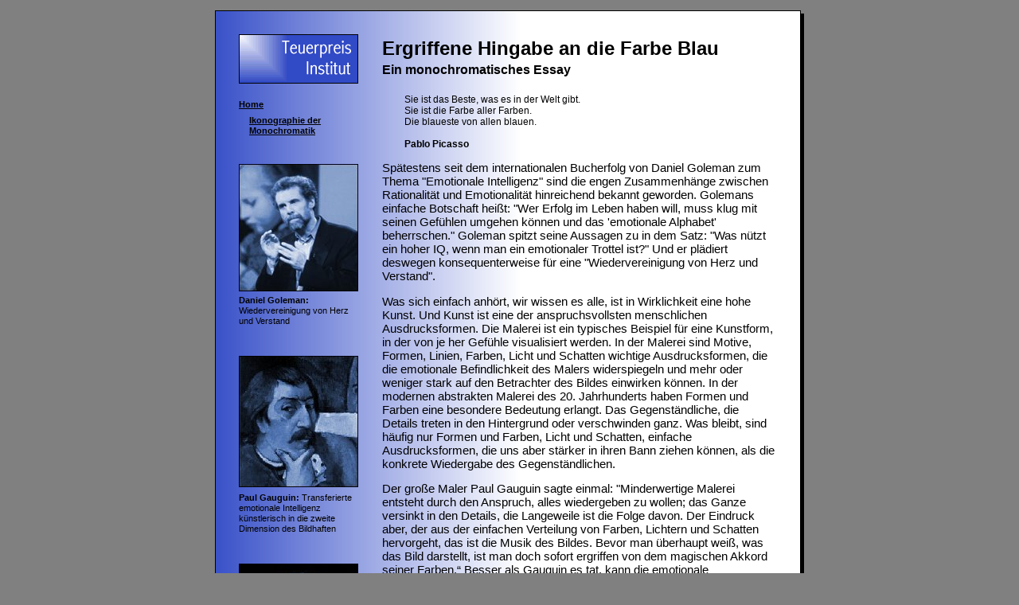

--- FILE ---
content_type: text/html
request_url: http://teuerpreis.ixhost.de/hingabe.htm
body_size: 5373
content:
<!DOCTYPE HTML PUBLIC "-//W3C//DTD HTML 4.0 Transitional//EN">
<HTML>
<HEAD>
<TITLE>Ergriffene Hingabe an die Farbe Blau</TITLE>
<meta name="robots" content="index"> 
<meta name="description" content="Ergriffene Hingabe an die Farbe Blau - Ein monochromatisches Essay">
<meta name="author" content="Prof. Dr. Ernst Blaubart">
<meta name="keywords" content="[Farbe, Farben, Blau, blau, Farbgestaltung, Picasso, Goleman, emotionale Intelligenz, Gauguin, Goethe, Novalis, Hölderlin, Rilke, Schelling, Teuerpreis, Teuerpreis-Institut]">
<meta name="date" content="2002-11-29">
<meta http-equiv="Content-Type" content="text/html; charset=iso-8859-1">
<link rel="stylesheet" type="text/css" href="t_styles.css">
</HEAD>
<BODY>
<table width=740 border=0 cellpadding=0 cellspacing=0 align="center">
  <tr>
    <td><img src="grafik/backneuoben.png" border=0 width=740 height=4></td>
  </tr>
</table>
<table class="mitte" width=740 border=0 cellpadding=0 cellspacing=0 align="center">
  <tr>
    <td width=30><img src="grafik/trans.gif" border="0" width="1" height="26" alt=""></td>
    <td width=150><img src="grafik/trans.gif" border="0" width="1" height="1" alt=""></td>
    <td width=30><img src="grafik/trans.gif" border="0" width="1" height="1" alt=""></td>
    <td width=495><img src="grafik/trans.gif" border="0" width="1" height="1" alt=""></td>
    <td width=35><img src="grafik/trans.gif" border="0" width="1" height="1" alt=""></td>
  </tr>
  <tr>
    <td width=30><img src="grafik/trans.gif" border="0" width="1" height="30" alt=""></td>
    <td width=150  align="left" valign="top">
      <a href="index.htm" title="Home"><img src="grafik/tplogoneu2.gif" border=0 width=150 height=62></a>
      <img src="grafik/trans.gif" border="0" width="1" height="20" alt=""><br>
      <span class="u"><a href="index.htm"><b>Home</b></a></span><br>
      <img src="grafik/trans.gif" border="0" width="1" height="7" alt=""><br>
      <img src="grafik/trans.gif" border="0" width="10" height="16" alt="" align="left" >
      <span class="u"><a href="blau.htm"><b>Ikonographie der Monochromatik</b></a></span><br>
      <img src="grafik/trans.gif" border="0" width="1" height="30" alt=""><br>
      <img src="bilder/hingabe/golemanblau.jpg" border="0" width="150" height="160" vspace="5"><br>
      <span class="u"><b>Daniel Goleman:</b> Wiedervereinigung von Herz und Verstand</span><br>
      <img src="grafik/trans.gif" border="0" width="1" height="30" alt=""><br>
      <img src="bilder/hingabe/gauguinblau.jpg" border=0 width=150 height=165 vspace="7"><br>
      <span class="u"><b>Paul Gauguin:</b> Transferierte emotionale Intelligenz künstlerisch in die zweite Dimension des Bildhaften</span><br>
      <img src="grafik/trans.gif" border="0" width="1" height="30" alt=""><br>
      <img src="bilder/hingabe/picassoblau.jpg" border=0 width=150 height=165 vspace="7"><br>
      <span class="u"><b>Pablo Picasso:</b> Radikalisierte die Kunst der springenden Perspektive</span><br>
      <img src="grafik/trans.gif" border="0" width="1" height="30" alt=""><br>
      <img src="bilder/hingabe/goetheblau.jpg" border=0 width=150 height=165 vspace="7"><br>
      <span class="u"><b>Johann Wolfgang von Goethe:</b> Der Anziehungskraft der Farbe Blau verfallen</span><br>
      <img src="grafik/trans.gif" border="0" width="1" height="30" alt=""><br>
      <img src="bilder/hingabe/novalisblau.jpg" border=0 width=150 height=160 vspace="7"><br>
      <span class="u"><b>Novalis:</b> Berauschen und Beglücken mit der Symbolfarbe der Romantik</span><br>
      <img src="grafik/trans.gif" border="0" width="1" height="30" alt=""><br>
      <img src="bilder/hingabe/rilkeblau.jpg" border=0 width=149 height=163 vspace="7"><br>
      <span class="u"><b>Rainer Maria Rilke:</b> Geschichte der blauen Farbe in der Malerei aller Zeiten</span><br>
      <img src="grafik/trans.gif" border="0" width="1" height="30" alt=""><br>
      <img src="bilder/hingabe/hoelderlinblau.jpg" border=0 width=150 height=160 vspace="7"><br>
      <span class="u"><b>Friedrich Hölderlin:</b> Verloren ins weite Blau blicke ich oft</span><br>
      <img src="grafik/trans.gif" border="0" width="1" height="30" alt=""><br>
      <img src="bilder/hingabe/schellingblau.jpg" border=0 width=150 height=160 vspace="7"><br>
      <span class="u"><b>Friedrich Wilhelm Josef von Schelling:</b> Liebte die blaue Farbe über alles</span><br>
      <img src="grafik/trans.gif" border="0" width="1" height="30" alt=""><br>
      <span class="u">Lesen Sie auch:<br>
        <a href="glueck.htm"><b>Das Gl&uuml;ck ist Blau</b></a><br>
        Apologie einer chromatischen Verortung des Flow<br><br>
        <a href="http://www.onlinekunst.de/farbe_farben/index.html" target="_blank"><b>W&auml;hlen Sie Ihr Lieblings-Blau</b></a> bei onlinekunst.de</span><br>
      <img src="grafik/trans.gif" border="0" width="1" height="1" alt=""><br>
    </td>
    <td width=30><img src="grafik/trans.gif" border="0" width="1" height="1" alt=""></td>
    <td width=495 align="left" valign="top">
      <h1><img src="grafik/trans.gif" border="0" width="1" height="6" alt=""><br>
      Ergriffene Hingabe an die Farbe Blau
      <br><span class="head2">Ein monochromatisches Essay</span></h1> 
	    <p class="zitat"><img src="grafik/trans.gif" border="0" width="25" height="66" align="left">        
Sie ist das Beste, was es in der Welt gibt.<br>
Sie ist die Farbe aller Farben.<br>
Die blaueste von allen blauen.<br><br>
<b>Pablo Picasso</b>
	    </p>
	  <p class="t">
Spätestens seit dem internationalen Bucherfolg von Daniel Goleman zum Thema "Emotionale Intelligenz" 
sind die engen Zusammenhänge zwischen Rationalität und Emotionalität hinreichend bekannt geworden. 
Golemans einfache Botschaft heißt: "Wer Erfolg im Leben haben will, muss klug mit seinen Gef&uuml;hlen 
umgehen können und das 'emotionale Alphabet' beherrschen." Goleman spitzt seine Aussagen zu in dem Satz: 
"Was nützt ein hoher IQ, wenn man ein emotionaler Trottel ist?" Und er plädiert deswegen konsequenterweise 
für eine "Wiedervereinigung von Herz und Verstand".
	  </p>
	  <p class="t">
Was sich einfach anhört, wir wissen es alle, ist in Wirklichkeit eine hohe Kunst. Und Kunst ist eine der 
anspruchsvollsten menschlichen Ausdrucksformen. Die Malerei ist ein typisches Beispiel für eine Kunstform, 
in der von je her Gefühle visualisiert werden. In der Malerei sind Motive, Formen, Linien, Farben, Licht 
und Schatten wichtige Ausdrucksformen, die die emotionale Befindlichkeit des Malers widerspiegeln und 
mehr oder weniger stark auf den Betrachter des Bildes einwirken können. In der modernen abstrakten 
Malerei des 20. Jahrhunderts haben Formen und Farben eine besondere Bedeutung erlangt. Das 
Gegenständliche, die Details treten in den Hintergrund oder verschwinden ganz. Was bleibt, sind häufig 
nur Formen und Farben, Licht und Schatten, einfache Ausdrucksformen, die uns aber stärker in ihren Bann 
ziehen können, als die konkrete Wiedergabe des Gegenständlichen. 
	  </p>
	  <p class="t">
Der große Maler Paul Gauguin sagte einmal: "Minderwertige Malerei entsteht durch den Anspruch, alles 
wiedergeben zu wollen; das Ganze versinkt in den Details, die Langeweile ist die Folge davon. Der 
Eindruck aber, der aus der einfachen Verteilung von Farben, Lichtern und Schatten hervorgeht, das ist 
die Musik des Bildes. Bevor man überhaupt weiß, was das Bild darstellt, ist man doch sofort ergriffen 
von dem magischen Akkord seiner Farben.“ Besser als Gauguin es tat, kann die emotionale Ergriffenheit, 
die vom Zusammenspiel der Farben, von ihrer alleinigen Aussagekraft ausgehen kann, nicht beschrieben 
werden. So können wir heute beim Anblick und Studium der klassischen Moderne sehr viel über die Macht 
der Farben lernen. 
	  </p>
	  <p class="t">
Gauguin war ein großer Meister der springenden Perspektiven, dem es scheinbar spielend gelang, 
verschiedene Realitätsebenen in einem Bild zu vereinigen. Diese Kunst wurde von Pablo Picasso 
aufgegriffen und radikalisiert und avancierte so zu einem entscheidenden Element in der Kunst des 
20. Jahrhunderts. Gauguin war einer der ersten großen Maler, der mit "programmatischer Entschiedenheit" 
forderte, Empfindungen durch Abstraktion, durch Linie, Form und Farbe darzustellen.  Insofern war Gauguin 
der erste Maler, der bewusst emotionale Intelligenz künstlerisch in die zweite Dimension des Bildhaften 
transferierte mit dem zusätzlichen Anspruch, dass seine Farben eine starke Analogie zur Musik hatten, 
denn er wollte "Musik in Farbe" machen. So ist es ihm gelungen, mit einfacher Pinselführung den visuellen 
Rhythmus und die Klangfülle einer polyphonen Orchester-Symphonie zu entfachen. Wobei, es sei an dieser 
Stelle wiederholt, die differenzierte Aussagekraft von der einfachen Verteilung von Farben, Lichtern und 
Schatten ausgeht. Hier steht die Selbstbegrenzung, die Beschränkung auf das Wesentliche im Vordergrund, 
um eine hintergründige, tiefe Wirkung in den Bildern erzielen zu können. Die Bilder von Gauguin 
vermitteln jene Sehnsucht nach exotischen Erlebnissen, nach der Suche der klangreinen Farbe und der 
harmonischen Form, die ihn schließlich weit weg von Europa in die Südsee getrieben hat. Gauguin 
kontrastierte die exotischen Schönheiten, die er oft in seinen Bildern in warmen Gelbtönen malte, mit 
blauen Einrahmungen und Hintergründen, wohl wissend, dass keine andere Farbe wie das Blau die Sehnsucht, 
die melancholische Suche nach der Erfüllung unserer Träume in uns weckt. 
	  </p>
	  <p class="t">
Dieser Anziehungskraft der Farbe Blau war auch Goethe verfallen, weshalb er sich in seiner Farbenlehre 
schwärmerisch und in poetischer Manier der Farbe blau hingab: "Diese Farbe macht für das Auge eine 
sonderbare, fast unaussprechliche Wirkung. Wie wir einen angenehmen Gegenstand, der vor uns flieht gern 
verfolgen, so sehen wir das Blau gern an, nicht weil es auf uns dringt, sondern weil es uns nach sich 
zieht." So ist es beileibe kein Zufall, dass die Farbe Blau zur Symbolfarbe der Romantik wurde. Novalis 
kam nicht umhin, seinen Romanhelden "Heinrich von Ofterdingen" mit der Farbe Blau zu berauschen und zu 
beglücken. 
	  </p>
	  <p class="t">
Rainer Maria Rilke wurde vor den Gemälden im Salon d´Automne (1907) nachdenklich und stellte sich vor, 
wie jemand die Geschichte der blauen Farbe in der Malerei aller Zeiten schreiben würde. Pablo Picasso 
schrieb in einem seiner Gedichte im Jahr 1930: "Sie ist das Beste, was es in der Welt gibt. Sie ist die 
Farbe aller Farben... Die blaueste von allen blauen." Hölderlin war fasziniert von der Ausstrahlung der 
Farbe Blau: "Verloren ins weite Blau, blicke ich oft 
hinauf an den Äther und hinein ins heilige Meer, und mir ist, als öffnet ein verwandter Geist mir die 
Arme, als löste der Schmerz der Einsamkeit sich auf ins Leben der Gottheit." Der Philosoph Schelling 
liebte die blaue Farbe über alles. Kandinsky konstatierte: "Blau ist die typisch himmlische Farbe. 
Sehr tief gehend entwickelt Blau das Element der Ruhe." 
	  </p>
	  <p class="t">
Die poetische Kraft der Farbe Blau, die tiefen Gefühle und Sehnsüchte, die durch sie geweckt werden, 
ihre räumliche und zeitliche Dimension prädestinieren Blau heutzutage für den universellen Einsatz bei 
der wohltemperierten Farbwiedergabe in den elektronischen Medien. Denn hier geschieht mit den übrigen 
Farben eine sonderbare Wandlung. Durch die aufdringliche Leuchtkraft der Elektronik wird die originäre 
Wirkung der Farben vor allem auf Computerbildschirmen stark verändert und verfälscht und zum Teil ins 
Gegenteil verkehrt. Grün wird giftig, Rot wird knallig, Gelb wird kitschig. Nur Blau lässt sich 
offensichtlich nicht korrumpieren und behält würdevoll seine ursprüngliche Ausstrahlung. 
	  </p>
	  <p class="t">
Anscheinend besitzt Blau die in sich wohnende Fähigkeit, die widernatürliche Leuchtkraft der Bildschirme 
zu kompensieren, um so seinen unbestechlichen Charakter bewahren zu können. Blau bleibt bei der 
Bildschirmwiedergabe subtil und zurückhaltend. Während Rot, Grün und Gelb durch aufdringliches, lautes 
und mitunter aggressives Hervortun auffallen, strahlt Blau Ruhe und Gelassenheit aus. Blau ist deshalb 
für das Layouten von Internet-Präsentationen die seriöse und sachliche Hintergrund- und Vordergrundfarbe 
schlechthin. Auch wenn viele Webseiten-Layouter es mit der Verwendung kunterbunter Boulevard-Kolorierung 
gut meinen: Gut gemeint ist in diesem Fall aber das Gegenteil von gut. 
	  </p>
	  <p class="t">
Deshalb wird hier die eindringliche Bitte an alle Webseiten-Layouter gerichtet: Schwört ab dem vulgären 
Farb-Unwesen im Internet. Kehrt zurück zur Farbe der Ruhe und der Sehnsucht. Verwendet Blau, die Farbe 
der Dichter und Denker, die Farbe der Unendlichkeit und Tiefe und Ihr macht alles richtig. Die 
Schlussfolgerung des eingangs zitierten Erfolgsschriftstellers Daniel Goleman lässt sich in diesem 
Zusammenhang konkretisieren: Wer Erfolg im Leben haben will, muss nicht nur klug mit seinen Gefühlen 
umgehen können, sondern muss auch klug mit Farben umgehen können. Denn Farben sind visualisierte Gefühle. 
Folgen Sie deshalb dem magischen Akkord der Farbe Blau.<br><br><br> 
	  </p>
      <div align="right">
		<p class="tkl">
<b>Prof. Dr. Ernst Blaubart<br>
Direktor im Teuerpreis-Insitut</b>
	    </p>
	  </div>
    </td>
    <td width=35><img src="grafik/trans.gif" border="0" width="1" height="1" alt=""></td>
  </tr>
  <tr>
    <td width=30><img src="grafik/trans.gif" border="0" width="1" height="30" alt=""></td>
    <td width=150><img src="grafik/trans.gif" border="0" width="1" height="1" alt=""></td>
    <td width=30><img src="grafik/trans.gif" border="0" width="1" height="1" alt=""></td>
    <td width=495><img src="grafik/trans.gif" border="0" width="1" height="1" alt=""></td>
    <td width=35><img src="grafik/trans.gif" border="0" width="1" height="1" alt=""></td>
  </tr>
</table>
<table width=740 border=0 cellpadding=0 cellspacing=0 align="center">
  <tr>
    <td valign="top"><img src="grafik/backneuunten.gif" border=0 width=740 height=4></td>
  </tr>
</table>
</BODY>
</HTML>


--- FILE ---
content_type: text/css
request_url: http://teuerpreis.ixhost.de/t_styles.css
body_size: 2428
content:
body {margin-top:10pt;margin-bottom:10pt;background-color:#808080;}

A:link {COLOR:#000000;TEXT-DECORATION:underline}
A:visited {COLOR:#000000;TEXT-DECORATION:underline}
A:hover {COLOR:#606060;TEXT-DECORATION:none}
A:active {COLOR:#606060;TEXT-DECORATION:underline}

A.st:link {COLOR:#000099;TEXT-DECORATION:none}
A.st:visited {COLOR:#0000ff;TEXT-DECORATION:none}
A.st:hover {COLOR:#0000ff;TEXT-DECORATION:underline}
A.st:active {COLOR:#0000ff;TEXT-DECORATION:underline}

table.mitte {background-color:#ffffff;background-image:url(grafik/backneumitte.png); background-repeat:repeat;}

.u {font-size:8pt;color:#000000;font-style:normal;font-weight:normal;line-height:10pt;font-family:Arial,Helvetica;}

h1 {font-size:18pt;color:#000000;font-style:normal;font-weight:bold;line-height:18pt;font-family:Arial,Helvetica;}
h2 {font-size:17pt;color:#000000;font-style:normal;font-weight:bold;line-height:20pt;font-family:Arial,Helvetica;}
.head1 {font-size:17pt;}
.head2 {font-size:12pt;color:#000000;font-style:normal;font-weight:bold;line-height:22pt;font-family:Arial,Helvetica;}
.head3 {font-size:16pt;color:#000000;font-style:normal;font-weight:bold;line-height:18pt;font-family:Arial,Helvetica;}
.head4 {font-size:12pt;color:#000000;font-style:normal;font-weight:normal;line-height:15pt;font-family:Arial,Helvetica;}
.head5 {font-size:10pt;color:#000000;font-style:normal;font-weight:normal;line-height:13pt;font-family:Arial,Helvetica;}
p.t, ul, li {font-size:11pt;color:#000000;font-style:normal;font-weight:normal;line-height:13pt;font-family:Arial,Helvetica;}
p.ue {font-size:11pt;color:#000000;font-style:normal;font-weight:bold;line-height:13pt;font-family:Arial,Helvetica;}
p.tkl {font-size:9pt;color:#000000;font-style:normal;font-weight:normal;line-height:11pt;font-family:Arial,Helvetica;}
p.tp {font-size:8pt;color:#000000;font-style:normal;font-weight:normal;line-height:10pt;font-family:Arial,Helvetica;}
p.zitat {font-size:9pt;color:#000000;font-style:normal;font-weight:normal;line-height:11pt;font-family:Arial,Helvetica;}
.praes {font-size:11pt;color:#000000;font-style:normal;font-weight:bold;line-height:13pt;font-family:Arial,Helvetica;}
.utitel {font-size:9pt;color:#000000;font-style:normal;font-weight:normal;line-height:13pt;font-family:Arial,Helvetica;}
.vize {font-size:9pt;color:#000000;font-style:normal;font-weight:normal;line-height:11pt;font-family:Arial,Helvetica;}
